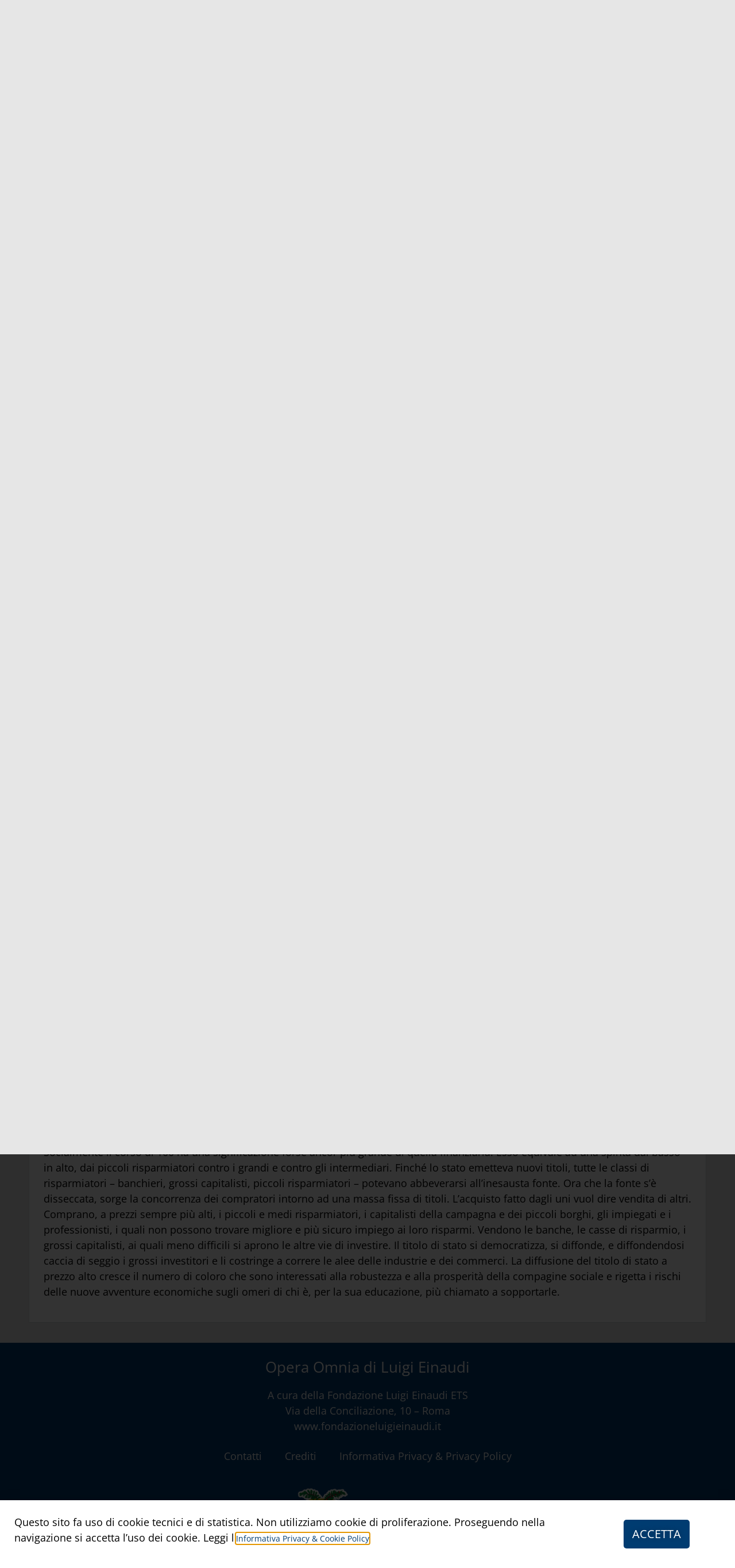

--- FILE ---
content_type: text/html; charset=UTF-8
request_url: https://www.luigieinaudi.it/doc/il-consolidamento-alla-pari-le-cause-e-gli-effetti-sociali/
body_size: 17315
content:
<!doctype html>
<html lang="it-IT">
<head>
<meta charset="UTF-8">
<meta name="viewport" content="width=device-width, initial-scale=1">
<link rel="profile" href="https://gmpg.org/xfn/11">
<meta name='robots' content='index, follow, max-image-preview:large, max-snippet:-1, max-video-preview:-1' />
<style>img:is([sizes="auto" i], [sizes^="auto," i]) { contain-intrinsic-size: 3000px 1500px }</style>
<!-- This site is optimized with the Yoast SEO plugin v25.8 - https://yoast.com/wordpress/plugins/seo/ -->
<title>Il consolidato alla pari. Le cause e gli effetti sociali - Luigi Einaudi</title>
<link rel="canonical" href="https://www.luigieinaudi.it/doc/il-consolidamento-alla-pari-le-cause-e-gli-effetti-sociali/" />
<meta property="og:locale" content="it_IT" />
<meta property="og:type" content="article" />
<meta property="og:title" content="Il consolidato alla pari. Le cause e gli effetti sociali - Luigi Einaudi" />
<meta property="og:description" content="Il consolidato alla pari. Le cause e gli effetti sociali «Corriere della Sera», 17 maggio 1924 Cronache economiche e politiche di un trentennio (1893-1925), vol.VII, Einaudi, Torino, 1963, pp. 716-718 &nbsp; &nbsp; &nbsp; Nelle borse italiane, ieri, il consolidato italiano ha toccato il corso di 100. L&#8217;avvenimento merita di essere notato come una pietra miliare [&hellip;]" />
<meta property="og:url" content="https://www.luigieinaudi.it/doc/il-consolidamento-alla-pari-le-cause-e-gli-effetti-sociali/" />
<meta property="og:site_name" content="Luigi Einaudi" />
<meta property="article:modified_time" content="2021-11-30T13:23:02+00:00" />
<meta name="twitter:card" content="summary_large_image" />
<script type="application/ld+json" class="yoast-schema-graph">{"@context":"https://schema.org","@graph":[{"@type":"WebPage","@id":"https://www.luigieinaudi.it/doc/il-consolidamento-alla-pari-le-cause-e-gli-effetti-sociali/","url":"https://www.luigieinaudi.it/doc/il-consolidamento-alla-pari-le-cause-e-gli-effetti-sociali/","name":"Il consolidato alla pari. Le cause e gli effetti sociali - Luigi Einaudi","isPartOf":{"@id":"https://www.luigieinaudi.it/#website"},"datePublished":"2013-03-25T15:14:19+00:00","dateModified":"2021-11-30T13:23:02+00:00","breadcrumb":{"@id":"https://www.luigieinaudi.it/doc/il-consolidamento-alla-pari-le-cause-e-gli-effetti-sociali/#breadcrumb"},"inLanguage":"it-IT","potentialAction":[{"@type":"ReadAction","target":["https://www.luigieinaudi.it/doc/il-consolidamento-alla-pari-le-cause-e-gli-effetti-sociali/"]}]},{"@type":"BreadcrumbList","@id":"https://www.luigieinaudi.it/doc/il-consolidamento-alla-pari-le-cause-e-gli-effetti-sociali/#breadcrumb","itemListElement":[{"@type":"ListItem","position":1,"name":"Home","item":"https://www.luigieinaudi.it/"},{"@type":"ListItem","position":2,"name":"Paragrafi/Articoli","item":"https://www.luigieinaudi.it/doc/"},{"@type":"ListItem","position":3,"name":"Il consolidato alla pari. Le cause e gli effetti sociali"}]},{"@type":"WebSite","@id":"https://www.luigieinaudi.it/#website","url":"https://www.luigieinaudi.it/","name":"Luigi Einaudi","description":"Opera Omnia di Luigi Einaudi","publisher":{"@id":"https://www.luigieinaudi.it/#organization"},"potentialAction":[{"@type":"SearchAction","target":{"@type":"EntryPoint","urlTemplate":"https://www.luigieinaudi.it/?s={search_term_string}"},"query-input":{"@type":"PropertyValueSpecification","valueRequired":true,"valueName":"search_term_string"}}],"inLanguage":"it-IT"},{"@type":"Organization","@id":"https://www.luigieinaudi.it/#organization","name":"Fondazione Luigi Einaudi","url":"https://www.luigieinaudi.it/","logo":{"@type":"ImageObject","inLanguage":"it-IT","@id":"https://www.luigieinaudi.it/#/schema/logo/image/","url":"https://www.luigieinaudi.it/wp-content/uploads/2021/11/favico_256x256.png","contentUrl":"https://www.luigieinaudi.it/wp-content/uploads/2021/11/favico_256x256.png","width":256,"height":256,"caption":"Fondazione Luigi Einaudi"},"image":{"@id":"https://www.luigieinaudi.it/#/schema/logo/image/"}}]}</script>
<!-- / Yoast SEO plugin. -->
<link rel='dns-prefetch' href='//www.googletagmanager.com' />
<link rel="alternate" type="application/rss+xml" title="Luigi Einaudi &raquo; Feed" href="https://www.luigieinaudi.it/feed/" />
<link rel="alternate" type="application/rss+xml" title="Luigi Einaudi &raquo; Feed dei commenti" href="https://www.luigieinaudi.it/comments/feed/" />
<script>
window._wpemojiSettings = {"baseUrl":"https:\/\/s.w.org\/images\/core\/emoji\/16.0.1\/72x72\/","ext":".png","svgUrl":"https:\/\/s.w.org\/images\/core\/emoji\/16.0.1\/svg\/","svgExt":".svg","source":{"concatemoji":"https:\/\/www.luigieinaudi.it\/wp-includes\/js\/wp-emoji-release.min.js?ver=6.8.2"}};
/*! This file is auto-generated */
!function(s,n){var o,i,e;function c(e){try{var t={supportTests:e,timestamp:(new Date).valueOf()};sessionStorage.setItem(o,JSON.stringify(t))}catch(e){}}function p(e,t,n){e.clearRect(0,0,e.canvas.width,e.canvas.height),e.fillText(t,0,0);var t=new Uint32Array(e.getImageData(0,0,e.canvas.width,e.canvas.height).data),a=(e.clearRect(0,0,e.canvas.width,e.canvas.height),e.fillText(n,0,0),new Uint32Array(e.getImageData(0,0,e.canvas.width,e.canvas.height).data));return t.every(function(e,t){return e===a[t]})}function u(e,t){e.clearRect(0,0,e.canvas.width,e.canvas.height),e.fillText(t,0,0);for(var n=e.getImageData(16,16,1,1),a=0;a<n.data.length;a++)if(0!==n.data[a])return!1;return!0}function f(e,t,n,a){switch(t){case"flag":return n(e,"\ud83c\udff3\ufe0f\u200d\u26a7\ufe0f","\ud83c\udff3\ufe0f\u200b\u26a7\ufe0f")?!1:!n(e,"\ud83c\udde8\ud83c\uddf6","\ud83c\udde8\u200b\ud83c\uddf6")&&!n(e,"\ud83c\udff4\udb40\udc67\udb40\udc62\udb40\udc65\udb40\udc6e\udb40\udc67\udb40\udc7f","\ud83c\udff4\u200b\udb40\udc67\u200b\udb40\udc62\u200b\udb40\udc65\u200b\udb40\udc6e\u200b\udb40\udc67\u200b\udb40\udc7f");case"emoji":return!a(e,"\ud83e\udedf")}return!1}function g(e,t,n,a){var r="undefined"!=typeof WorkerGlobalScope&&self instanceof WorkerGlobalScope?new OffscreenCanvas(300,150):s.createElement("canvas"),o=r.getContext("2d",{willReadFrequently:!0}),i=(o.textBaseline="top",o.font="600 32px Arial",{});return e.forEach(function(e){i[e]=t(o,e,n,a)}),i}function t(e){var t=s.createElement("script");t.src=e,t.defer=!0,s.head.appendChild(t)}"undefined"!=typeof Promise&&(o="wpEmojiSettingsSupports",i=["flag","emoji"],n.supports={everything:!0,everythingExceptFlag:!0},e=new Promise(function(e){s.addEventListener("DOMContentLoaded",e,{once:!0})}),new Promise(function(t){var n=function(){try{var e=JSON.parse(sessionStorage.getItem(o));if("object"==typeof e&&"number"==typeof e.timestamp&&(new Date).valueOf()<e.timestamp+604800&&"object"==typeof e.supportTests)return e.supportTests}catch(e){}return null}();if(!n){if("undefined"!=typeof Worker&&"undefined"!=typeof OffscreenCanvas&&"undefined"!=typeof URL&&URL.createObjectURL&&"undefined"!=typeof Blob)try{var e="postMessage("+g.toString()+"("+[JSON.stringify(i),f.toString(),p.toString(),u.toString()].join(",")+"));",a=new Blob([e],{type:"text/javascript"}),r=new Worker(URL.createObjectURL(a),{name:"wpTestEmojiSupports"});return void(r.onmessage=function(e){c(n=e.data),r.terminate(),t(n)})}catch(e){}c(n=g(i,f,p,u))}t(n)}).then(function(e){for(var t in e)n.supports[t]=e[t],n.supports.everything=n.supports.everything&&n.supports[t],"flag"!==t&&(n.supports.everythingExceptFlag=n.supports.everythingExceptFlag&&n.supports[t]);n.supports.everythingExceptFlag=n.supports.everythingExceptFlag&&!n.supports.flag,n.DOMReady=!1,n.readyCallback=function(){n.DOMReady=!0}}).then(function(){return e}).then(function(){var e;n.supports.everything||(n.readyCallback(),(e=n.source||{}).concatemoji?t(e.concatemoji):e.wpemoji&&e.twemoji&&(t(e.twemoji),t(e.wpemoji)))}))}((window,document),window._wpemojiSettings);
</script>
<style id='wp-emoji-styles-inline-css'>
img.wp-smiley, img.emoji {
display: inline !important;
border: none !important;
box-shadow: none !important;
height: 1em !important;
width: 1em !important;
margin: 0 0.07em !important;
vertical-align: -0.1em !important;
background: none !important;
padding: 0 !important;
}
</style>
<!-- <link rel='stylesheet' id='wp-block-library-css' href='https://www.luigieinaudi.it/wp-includes/css/dist/block-library/style.min.css?ver=6.8.2' media='all' /> -->
<link rel="stylesheet" type="text/css" href="//www.luigieinaudi.it/wp-content/cache/wpfc-minified/k0f9fpcd/f94.css" media="all"/>
<style id='google-login-login-button-style-inline-css'>
.wp_google_login{clear:both;margin:40px auto 0}.wp_google_login.hidden{display:none}.wp_google_login__divider{position:relative;text-align:center}.wp_google_login__divider:before{background-color:#e1e2e2;content:"";height:1px;left:0;position:absolute;top:8px;width:100%}.wp_google_login__divider span{background-color:#fff;color:#e1e2e2;font-size:14px;padding-left:8px;padding-right:8px;position:relative;text-transform:uppercase;z-index:2}.wp_google_login__button-container{margin-top:10px}.wp_google_login__button{background-color:#fff;border:solid #ccced0;border-radius:4px;border-width:1px 1px 2px;box-sizing:border-box;color:#3d4145;cursor:pointer;display:block;font-size:14px;font-weight:500;line-height:25px;margin:0;outline:0;overflow:hidden;padding:10px 15px;text-align:center;text-decoration:none;text-overflow:ellipsis;width:100%}.wp_google_login__button:hover{color:#3d4145}.wp_google_login__google-icon{background:url(/wp-content/plugins/login-with-google/assets/build/blocks/login-button/../images/google_light.e4cbcb9b.png) no-repeat 50%;background-size:contain;display:inline-block;height:25px;margin-right:10px;vertical-align:middle;width:25px}
</style>
<!-- <link rel='stylesheet' id='mediaelement-css' href='https://www.luigieinaudi.it/wp-includes/js/mediaelement/mediaelementplayer-legacy.min.css?ver=4.2.17' media='all' /> -->
<!-- <link rel='stylesheet' id='wp-mediaelement-css' href='https://www.luigieinaudi.it/wp-includes/js/mediaelement/wp-mediaelement.min.css?ver=6.8.2' media='all' /> -->
<!-- <link rel='stylesheet' id='view_editor_gutenberg_frontend_assets-css' href='https://www.luigieinaudi.it/wp-content/plugins/toolset-blocks/public/css/views-frontend.css?ver=3.6.20' media='all' /> -->
<link rel="stylesheet" type="text/css" href="//www.luigieinaudi.it/wp-content/cache/wpfc-minified/7ij61to1/f7x.css" media="all"/>
<style id='view_editor_gutenberg_frontend_assets-inline-css'>
.wpv-sort-list-dropdown.wpv-sort-list-dropdown-style-default > span.wpv-sort-list,.wpv-sort-list-dropdown.wpv-sort-list-dropdown-style-default .wpv-sort-list-item {border-color: #cdcdcd;}.wpv-sort-list-dropdown.wpv-sort-list-dropdown-style-default .wpv-sort-list-item a {color: #444;background-color: #fff;}.wpv-sort-list-dropdown.wpv-sort-list-dropdown-style-default a:hover,.wpv-sort-list-dropdown.wpv-sort-list-dropdown-style-default a:focus {color: #000;background-color: #eee;}.wpv-sort-list-dropdown.wpv-sort-list-dropdown-style-default .wpv-sort-list-item.wpv-sort-list-current a {color: #000;background-color: #eee;}
.wpv-sort-list-dropdown.wpv-sort-list-dropdown-style-default > span.wpv-sort-list,.wpv-sort-list-dropdown.wpv-sort-list-dropdown-style-default .wpv-sort-list-item {border-color: #cdcdcd;}.wpv-sort-list-dropdown.wpv-sort-list-dropdown-style-default .wpv-sort-list-item a {color: #444;background-color: #fff;}.wpv-sort-list-dropdown.wpv-sort-list-dropdown-style-default a:hover,.wpv-sort-list-dropdown.wpv-sort-list-dropdown-style-default a:focus {color: #000;background-color: #eee;}.wpv-sort-list-dropdown.wpv-sort-list-dropdown-style-default .wpv-sort-list-item.wpv-sort-list-current a {color: #000;background-color: #eee;}.wpv-sort-list-dropdown.wpv-sort-list-dropdown-style-grey > span.wpv-sort-list,.wpv-sort-list-dropdown.wpv-sort-list-dropdown-style-grey .wpv-sort-list-item {border-color: #cdcdcd;}.wpv-sort-list-dropdown.wpv-sort-list-dropdown-style-grey .wpv-sort-list-item a {color: #444;background-color: #eeeeee;}.wpv-sort-list-dropdown.wpv-sort-list-dropdown-style-grey a:hover,.wpv-sort-list-dropdown.wpv-sort-list-dropdown-style-grey a:focus {color: #000;background-color: #e5e5e5;}.wpv-sort-list-dropdown.wpv-sort-list-dropdown-style-grey .wpv-sort-list-item.wpv-sort-list-current a {color: #000;background-color: #e5e5e5;}
.wpv-sort-list-dropdown.wpv-sort-list-dropdown-style-default > span.wpv-sort-list,.wpv-sort-list-dropdown.wpv-sort-list-dropdown-style-default .wpv-sort-list-item {border-color: #cdcdcd;}.wpv-sort-list-dropdown.wpv-sort-list-dropdown-style-default .wpv-sort-list-item a {color: #444;background-color: #fff;}.wpv-sort-list-dropdown.wpv-sort-list-dropdown-style-default a:hover,.wpv-sort-list-dropdown.wpv-sort-list-dropdown-style-default a:focus {color: #000;background-color: #eee;}.wpv-sort-list-dropdown.wpv-sort-list-dropdown-style-default .wpv-sort-list-item.wpv-sort-list-current a {color: #000;background-color: #eee;}.wpv-sort-list-dropdown.wpv-sort-list-dropdown-style-grey > span.wpv-sort-list,.wpv-sort-list-dropdown.wpv-sort-list-dropdown-style-grey .wpv-sort-list-item {border-color: #cdcdcd;}.wpv-sort-list-dropdown.wpv-sort-list-dropdown-style-grey .wpv-sort-list-item a {color: #444;background-color: #eeeeee;}.wpv-sort-list-dropdown.wpv-sort-list-dropdown-style-grey a:hover,.wpv-sort-list-dropdown.wpv-sort-list-dropdown-style-grey a:focus {color: #000;background-color: #e5e5e5;}.wpv-sort-list-dropdown.wpv-sort-list-dropdown-style-grey .wpv-sort-list-item.wpv-sort-list-current a {color: #000;background-color: #e5e5e5;}.wpv-sort-list-dropdown.wpv-sort-list-dropdown-style-blue > span.wpv-sort-list,.wpv-sort-list-dropdown.wpv-sort-list-dropdown-style-blue .wpv-sort-list-item {border-color: #0099cc;}.wpv-sort-list-dropdown.wpv-sort-list-dropdown-style-blue .wpv-sort-list-item a {color: #444;background-color: #cbddeb;}.wpv-sort-list-dropdown.wpv-sort-list-dropdown-style-blue a:hover,.wpv-sort-list-dropdown.wpv-sort-list-dropdown-style-blue a:focus {color: #000;background-color: #95bedd;}.wpv-sort-list-dropdown.wpv-sort-list-dropdown-style-blue .wpv-sort-list-item.wpv-sort-list-current a {color: #000;background-color: #95bedd;}
</style>
<style id='global-styles-inline-css'>
:root{--wp--preset--aspect-ratio--square: 1;--wp--preset--aspect-ratio--4-3: 4/3;--wp--preset--aspect-ratio--3-4: 3/4;--wp--preset--aspect-ratio--3-2: 3/2;--wp--preset--aspect-ratio--2-3: 2/3;--wp--preset--aspect-ratio--16-9: 16/9;--wp--preset--aspect-ratio--9-16: 9/16;--wp--preset--color--black: #000000;--wp--preset--color--cyan-bluish-gray: #abb8c3;--wp--preset--color--white: #ffffff;--wp--preset--color--pale-pink: #f78da7;--wp--preset--color--vivid-red: #cf2e2e;--wp--preset--color--luminous-vivid-orange: #ff6900;--wp--preset--color--luminous-vivid-amber: #fcb900;--wp--preset--color--light-green-cyan: #7bdcb5;--wp--preset--color--vivid-green-cyan: #00d084;--wp--preset--color--pale-cyan-blue: #8ed1fc;--wp--preset--color--vivid-cyan-blue: #0693e3;--wp--preset--color--vivid-purple: #9b51e0;--wp--preset--gradient--vivid-cyan-blue-to-vivid-purple: linear-gradient(135deg,rgba(6,147,227,1) 0%,rgb(155,81,224) 100%);--wp--preset--gradient--light-green-cyan-to-vivid-green-cyan: linear-gradient(135deg,rgb(122,220,180) 0%,rgb(0,208,130) 100%);--wp--preset--gradient--luminous-vivid-amber-to-luminous-vivid-orange: linear-gradient(135deg,rgba(252,185,0,1) 0%,rgba(255,105,0,1) 100%);--wp--preset--gradient--luminous-vivid-orange-to-vivid-red: linear-gradient(135deg,rgba(255,105,0,1) 0%,rgb(207,46,46) 100%);--wp--preset--gradient--very-light-gray-to-cyan-bluish-gray: linear-gradient(135deg,rgb(238,238,238) 0%,rgb(169,184,195) 100%);--wp--preset--gradient--cool-to-warm-spectrum: linear-gradient(135deg,rgb(74,234,220) 0%,rgb(151,120,209) 20%,rgb(207,42,186) 40%,rgb(238,44,130) 60%,rgb(251,105,98) 80%,rgb(254,248,76) 100%);--wp--preset--gradient--blush-light-purple: linear-gradient(135deg,rgb(255,206,236) 0%,rgb(152,150,240) 100%);--wp--preset--gradient--blush-bordeaux: linear-gradient(135deg,rgb(254,205,165) 0%,rgb(254,45,45) 50%,rgb(107,0,62) 100%);--wp--preset--gradient--luminous-dusk: linear-gradient(135deg,rgb(255,203,112) 0%,rgb(199,81,192) 50%,rgb(65,88,208) 100%);--wp--preset--gradient--pale-ocean: linear-gradient(135deg,rgb(255,245,203) 0%,rgb(182,227,212) 50%,rgb(51,167,181) 100%);--wp--preset--gradient--electric-grass: linear-gradient(135deg,rgb(202,248,128) 0%,rgb(113,206,126) 100%);--wp--preset--gradient--midnight: linear-gradient(135deg,rgb(2,3,129) 0%,rgb(40,116,252) 100%);--wp--preset--font-size--small: 13px;--wp--preset--font-size--medium: 20px;--wp--preset--font-size--large: 36px;--wp--preset--font-size--x-large: 42px;--wp--preset--spacing--20: 0.44rem;--wp--preset--spacing--30: 0.67rem;--wp--preset--spacing--40: 1rem;--wp--preset--spacing--50: 1.5rem;--wp--preset--spacing--60: 2.25rem;--wp--preset--spacing--70: 3.38rem;--wp--preset--spacing--80: 5.06rem;--wp--preset--shadow--natural: 6px 6px 9px rgba(0, 0, 0, 0.2);--wp--preset--shadow--deep: 12px 12px 50px rgba(0, 0, 0, 0.4);--wp--preset--shadow--sharp: 6px 6px 0px rgba(0, 0, 0, 0.2);--wp--preset--shadow--outlined: 6px 6px 0px -3px rgba(255, 255, 255, 1), 6px 6px rgba(0, 0, 0, 1);--wp--preset--shadow--crisp: 6px 6px 0px rgba(0, 0, 0, 1);}:root { --wp--style--global--content-size: 800px;--wp--style--global--wide-size: 1200px; }:where(body) { margin: 0; }.wp-site-blocks > .alignleft { float: left; margin-right: 2em; }.wp-site-blocks > .alignright { float: right; margin-left: 2em; }.wp-site-blocks > .aligncenter { justify-content: center; margin-left: auto; margin-right: auto; }:where(.wp-site-blocks) > * { margin-block-start: 24px; margin-block-end: 0; }:where(.wp-site-blocks) > :first-child { margin-block-start: 0; }:where(.wp-site-blocks) > :last-child { margin-block-end: 0; }:root { --wp--style--block-gap: 24px; }:root :where(.is-layout-flow) > :first-child{margin-block-start: 0;}:root :where(.is-layout-flow) > :last-child{margin-block-end: 0;}:root :where(.is-layout-flow) > *{margin-block-start: 24px;margin-block-end: 0;}:root :where(.is-layout-constrained) > :first-child{margin-block-start: 0;}:root :where(.is-layout-constrained) > :last-child{margin-block-end: 0;}:root :where(.is-layout-constrained) > *{margin-block-start: 24px;margin-block-end: 0;}:root :where(.is-layout-flex){gap: 24px;}:root :where(.is-layout-grid){gap: 24px;}.is-layout-flow > .alignleft{float: left;margin-inline-start: 0;margin-inline-end: 2em;}.is-layout-flow > .alignright{float: right;margin-inline-start: 2em;margin-inline-end: 0;}.is-layout-flow > .aligncenter{margin-left: auto !important;margin-right: auto !important;}.is-layout-constrained > .alignleft{float: left;margin-inline-start: 0;margin-inline-end: 2em;}.is-layout-constrained > .alignright{float: right;margin-inline-start: 2em;margin-inline-end: 0;}.is-layout-constrained > .aligncenter{margin-left: auto !important;margin-right: auto !important;}.is-layout-constrained > :where(:not(.alignleft):not(.alignright):not(.alignfull)){max-width: var(--wp--style--global--content-size);margin-left: auto !important;margin-right: auto !important;}.is-layout-constrained > .alignwide{max-width: var(--wp--style--global--wide-size);}body .is-layout-flex{display: flex;}.is-layout-flex{flex-wrap: wrap;align-items: center;}.is-layout-flex > :is(*, div){margin: 0;}body .is-layout-grid{display: grid;}.is-layout-grid > :is(*, div){margin: 0;}body{padding-top: 0px;padding-right: 0px;padding-bottom: 0px;padding-left: 0px;}a:where(:not(.wp-element-button)){text-decoration: underline;}:root :where(.wp-element-button, .wp-block-button__link){background-color: #32373c;border-width: 0;color: #fff;font-family: inherit;font-size: inherit;line-height: inherit;padding: calc(0.667em + 2px) calc(1.333em + 2px);text-decoration: none;}.has-black-color{color: var(--wp--preset--color--black) !important;}.has-cyan-bluish-gray-color{color: var(--wp--preset--color--cyan-bluish-gray) !important;}.has-white-color{color: var(--wp--preset--color--white) !important;}.has-pale-pink-color{color: var(--wp--preset--color--pale-pink) !important;}.has-vivid-red-color{color: var(--wp--preset--color--vivid-red) !important;}.has-luminous-vivid-orange-color{color: var(--wp--preset--color--luminous-vivid-orange) !important;}.has-luminous-vivid-amber-color{color: var(--wp--preset--color--luminous-vivid-amber) !important;}.has-light-green-cyan-color{color: var(--wp--preset--color--light-green-cyan) !important;}.has-vivid-green-cyan-color{color: var(--wp--preset--color--vivid-green-cyan) !important;}.has-pale-cyan-blue-color{color: var(--wp--preset--color--pale-cyan-blue) !important;}.has-vivid-cyan-blue-color{color: var(--wp--preset--color--vivid-cyan-blue) !important;}.has-vivid-purple-color{color: var(--wp--preset--color--vivid-purple) !important;}.has-black-background-color{background-color: var(--wp--preset--color--black) !important;}.has-cyan-bluish-gray-background-color{background-color: var(--wp--preset--color--cyan-bluish-gray) !important;}.has-white-background-color{background-color: var(--wp--preset--color--white) !important;}.has-pale-pink-background-color{background-color: var(--wp--preset--color--pale-pink) !important;}.has-vivid-red-background-color{background-color: var(--wp--preset--color--vivid-red) !important;}.has-luminous-vivid-orange-background-color{background-color: var(--wp--preset--color--luminous-vivid-orange) !important;}.has-luminous-vivid-amber-background-color{background-color: var(--wp--preset--color--luminous-vivid-amber) !important;}.has-light-green-cyan-background-color{background-color: var(--wp--preset--color--light-green-cyan) !important;}.has-vivid-green-cyan-background-color{background-color: var(--wp--preset--color--vivid-green-cyan) !important;}.has-pale-cyan-blue-background-color{background-color: var(--wp--preset--color--pale-cyan-blue) !important;}.has-vivid-cyan-blue-background-color{background-color: var(--wp--preset--color--vivid-cyan-blue) !important;}.has-vivid-purple-background-color{background-color: var(--wp--preset--color--vivid-purple) !important;}.has-black-border-color{border-color: var(--wp--preset--color--black) !important;}.has-cyan-bluish-gray-border-color{border-color: var(--wp--preset--color--cyan-bluish-gray) !important;}.has-white-border-color{border-color: var(--wp--preset--color--white) !important;}.has-pale-pink-border-color{border-color: var(--wp--preset--color--pale-pink) !important;}.has-vivid-red-border-color{border-color: var(--wp--preset--color--vivid-red) !important;}.has-luminous-vivid-orange-border-color{border-color: var(--wp--preset--color--luminous-vivid-orange) !important;}.has-luminous-vivid-amber-border-color{border-color: var(--wp--preset--color--luminous-vivid-amber) !important;}.has-light-green-cyan-border-color{border-color: var(--wp--preset--color--light-green-cyan) !important;}.has-vivid-green-cyan-border-color{border-color: var(--wp--preset--color--vivid-green-cyan) !important;}.has-pale-cyan-blue-border-color{border-color: var(--wp--preset--color--pale-cyan-blue) !important;}.has-vivid-cyan-blue-border-color{border-color: var(--wp--preset--color--vivid-cyan-blue) !important;}.has-vivid-purple-border-color{border-color: var(--wp--preset--color--vivid-purple) !important;}.has-vivid-cyan-blue-to-vivid-purple-gradient-background{background: var(--wp--preset--gradient--vivid-cyan-blue-to-vivid-purple) !important;}.has-light-green-cyan-to-vivid-green-cyan-gradient-background{background: var(--wp--preset--gradient--light-green-cyan-to-vivid-green-cyan) !important;}.has-luminous-vivid-amber-to-luminous-vivid-orange-gradient-background{background: var(--wp--preset--gradient--luminous-vivid-amber-to-luminous-vivid-orange) !important;}.has-luminous-vivid-orange-to-vivid-red-gradient-background{background: var(--wp--preset--gradient--luminous-vivid-orange-to-vivid-red) !important;}.has-very-light-gray-to-cyan-bluish-gray-gradient-background{background: var(--wp--preset--gradient--very-light-gray-to-cyan-bluish-gray) !important;}.has-cool-to-warm-spectrum-gradient-background{background: var(--wp--preset--gradient--cool-to-warm-spectrum) !important;}.has-blush-light-purple-gradient-background{background: var(--wp--preset--gradient--blush-light-purple) !important;}.has-blush-bordeaux-gradient-background{background: var(--wp--preset--gradient--blush-bordeaux) !important;}.has-luminous-dusk-gradient-background{background: var(--wp--preset--gradient--luminous-dusk) !important;}.has-pale-ocean-gradient-background{background: var(--wp--preset--gradient--pale-ocean) !important;}.has-electric-grass-gradient-background{background: var(--wp--preset--gradient--electric-grass) !important;}.has-midnight-gradient-background{background: var(--wp--preset--gradient--midnight) !important;}.has-small-font-size{font-size: var(--wp--preset--font-size--small) !important;}.has-medium-font-size{font-size: var(--wp--preset--font-size--medium) !important;}.has-large-font-size{font-size: var(--wp--preset--font-size--large) !important;}.has-x-large-font-size{font-size: var(--wp--preset--font-size--x-large) !important;}
:root :where(.wp-block-pullquote){font-size: 1.5em;line-height: 1.6;}
</style>
<!-- <link rel='stylesheet' id='search-filter-plugin-styles-css' href='https://www.luigieinaudi.it/wp-content/plugins/search-filter-pro/public/assets/css/search-filter.min.css?ver=2.5.4' media='all' /> -->
<!-- <link rel='stylesheet' id='hello-elementor-css' href='https://www.luigieinaudi.it/wp-content/themes/hello-elementor/assets/css/reset.css?ver=3.4.4' media='all' /> -->
<!-- <link rel='stylesheet' id='hello-elementor-theme-style-css' href='https://www.luigieinaudi.it/wp-content/themes/hello-elementor/assets/css/theme.css?ver=3.4.4' media='all' /> -->
<!-- <link rel='stylesheet' id='hello-elementor-header-footer-css' href='https://www.luigieinaudi.it/wp-content/themes/hello-elementor/assets/css/header-footer.css?ver=3.4.4' media='all' /> -->
<!-- <link rel='stylesheet' id='elementor-frontend-css' href='https://www.luigieinaudi.it/wp-content/plugins/elementor/assets/css/frontend.min.css?ver=3.31.3' media='all' /> -->
<link rel="stylesheet" type="text/css" href="//www.luigieinaudi.it/wp-content/cache/wpfc-minified/8uy2bbdg/f7x.css" media="all"/>
<link rel='stylesheet' id='elementor-post-7503-css' href='https://www.luigieinaudi.it/wp-content/uploads/elementor/css/post-7503.css?ver=1757002778' media='all' />
<!-- <link rel='stylesheet' id='widget-image-css' href='https://www.luigieinaudi.it/wp-content/plugins/elementor/assets/css/widget-image.min.css?ver=3.31.3' media='all' /> -->
<!-- <link rel='stylesheet' id='widget-nav-menu-css' href='https://www.luigieinaudi.it/wp-content/plugins/elementor-pro/assets/css/widget-nav-menu.min.css?ver=3.31.2' media='all' /> -->
<!-- <link rel='stylesheet' id='widget-heading-css' href='https://www.luigieinaudi.it/wp-content/plugins/elementor/assets/css/widget-heading.min.css?ver=3.31.3' media='all' /> -->
<!-- <link rel='stylesheet' id='e-popup-css' href='https://www.luigieinaudi.it/wp-content/plugins/elementor-pro/assets/css/conditionals/popup.min.css?ver=3.31.2' media='all' /> -->
<!-- <link rel='stylesheet' id='elementor-icons-css' href='https://www.luigieinaudi.it/wp-content/plugins/elementor/assets/lib/eicons/css/elementor-icons.min.css?ver=5.43.0' media='all' /> -->
<link rel="stylesheet" type="text/css" href="//www.luigieinaudi.it/wp-content/cache/wpfc-minified/lafpna0j/f94.css" media="all"/>
<link rel='stylesheet' id='elementor-post-6598-css' href='https://www.luigieinaudi.it/wp-content/uploads/elementor/css/post-6598.css?ver=1757002778' media='all' />
<link rel='stylesheet' id='elementor-post-6614-css' href='https://www.luigieinaudi.it/wp-content/uploads/elementor/css/post-6614.css?ver=1757002778' media='all' />
<link rel='stylesheet' id='elementor-post-7547-css' href='https://www.luigieinaudi.it/wp-content/uploads/elementor/css/post-7547.css?ver=1757002778' media='all' />
<link rel='stylesheet' id='elementor-post-7602-css' href='https://www.luigieinaudi.it/wp-content/uploads/elementor/css/post-7602.css?ver=1757002778' media='all' />
<!-- <link rel='stylesheet' id='hello-elementor-child-style-css' href='https://www.luigieinaudi.it/wp-content/themes/hello-elementor-child/style.css?ver=1.0.6' media='all' /> -->
<!-- <link rel='stylesheet' id='ecs-styles-css' href='https://www.luigieinaudi.it/wp-content/plugins/ele-custom-skin/assets/css/ecs-style.css?ver=3.1.9' media='all' /> -->
<link rel="stylesheet" type="text/css" href="//www.luigieinaudi.it/wp-content/cache/wpfc-minified/q7e9i4zg/f94.css" media="all"/>
<link rel='stylesheet' id='elementor-post-7331-css' href='https://www.luigieinaudi.it/wp-content/uploads/elementor/css/post-7331.css?ver=1754672584' media='all' />
<!-- <link rel='stylesheet' id='elementor-gf-local-opensans-css' href='https://www.luigieinaudi.it/wp-content/uploads/elementor/google-fonts/css/opensans.css?ver=1754663385' media='all' /> -->
<!-- <link rel='stylesheet' id='elementor-gf-local-poppins-css' href='https://www.luigieinaudi.it/wp-content/uploads/elementor/google-fonts/css/poppins.css?ver=1749649334' media='all' /> -->
<!-- <link rel='stylesheet' id='elementor-icons-shared-0-css' href='https://www.luigieinaudi.it/wp-content/plugins/elementor/assets/lib/font-awesome/css/fontawesome.min.css?ver=5.15.3' media='all' /> -->
<!-- <link rel='stylesheet' id='elementor-icons-fa-solid-css' href='https://www.luigieinaudi.it/wp-content/plugins/elementor/assets/lib/font-awesome/css/solid.min.css?ver=5.15.3' media='all' /> -->
<link rel="stylesheet" type="text/css" href="//www.luigieinaudi.it/wp-content/cache/wpfc-minified/qw4gq8x9/f94.css" media="all"/>
<script src="https://www.luigieinaudi.it/wp-content/plugins/toolset-blocks/vendor/toolset/common-es/public/toolset-common-es-frontend.js?ver=175000" id="toolset-common-es-frontend-js"></script>
<script src="https://www.luigieinaudi.it/wp-includes/js/jquery/jquery.min.js?ver=3.7.1" id="jquery-core-js"></script>
<script src="https://www.luigieinaudi.it/wp-includes/js/jquery/jquery-migrate.min.js?ver=3.4.1" id="jquery-migrate-js"></script>
<script id="search-filter-plugin-build-js-extra">
var SF_LDATA = {"ajax_url":"https:\/\/www.luigieinaudi.it\/wp-admin\/admin-ajax.php","home_url":"https:\/\/www.luigieinaudi.it\/","extensions":[]};
</script>
<script src="https://www.luigieinaudi.it/wp-content/plugins/search-filter-pro/public/assets/js/search-filter-build.min.js?ver=2.5.4" id="search-filter-plugin-build-js"></script>
<script src="https://www.luigieinaudi.it/wp-content/plugins/search-filter-pro/public/assets/js/select2.min.js?ver=2.5.4" id="search-filter-plugin-select2-js"></script>
<!-- Snippet del tag Google (gtag.js) aggiunto da Site Kit -->
<!-- Snippet Google Analytics aggiunto da Site Kit -->
<script src="https://www.googletagmanager.com/gtag/js?id=G-GH8Z8DSM69" id="google_gtagjs-js" async></script>
<script id="google_gtagjs-js-after">
window.dataLayer = window.dataLayer || [];function gtag(){dataLayer.push(arguments);}
gtag("set","linker",{"domains":["www.luigieinaudi.it"]});
gtag("js", new Date());
gtag("set", "developer_id.dZTNiMT", true);
gtag("config", "G-GH8Z8DSM69");
</script>
<script id="ecs_ajax_load-js-extra">
var ecs_ajax_params = {"ajaxurl":"https:\/\/www.luigieinaudi.it\/wp-admin\/admin-ajax.php","posts":"{\"page\":0,\"doc\":\"il-consolidamento-alla-pari-le-cause-e-gli-effetti-sociali\",\"post_type\":\"doc\",\"name\":\"il-consolidamento-alla-pari-le-cause-e-gli-effetti-sociali\",\"error\":\"\",\"m\":\"\",\"p\":0,\"post_parent\":\"\",\"subpost\":\"\",\"subpost_id\":\"\",\"attachment\":\"\",\"attachment_id\":0,\"pagename\":\"il-consolidamento-alla-pari-le-cause-e-gli-effetti-sociali\",\"page_id\":0,\"second\":\"\",\"minute\":\"\",\"hour\":\"\",\"day\":0,\"monthnum\":0,\"year\":0,\"w\":0,\"category_name\":\"\",\"tag\":\"\",\"cat\":\"\",\"tag_id\":\"\",\"author\":\"\",\"author_name\":\"\",\"feed\":\"\",\"tb\":\"\",\"paged\":0,\"meta_key\":\"\",\"meta_value\":\"\",\"preview\":\"\",\"s\":\"\",\"sentence\":\"\",\"title\":\"\",\"fields\":\"all\",\"menu_order\":\"\",\"embed\":\"\",\"category__in\":[],\"category__not_in\":[],\"category__and\":[],\"post__in\":[],\"post__not_in\":[],\"post_name__in\":[],\"tag__in\":[],\"tag__not_in\":[],\"tag__and\":[],\"tag_slug__in\":[],\"tag_slug__and\":[],\"post_parent__in\":[],\"post_parent__not_in\":[],\"author__in\":[],\"author__not_in\":[],\"search_columns\":[],\"ignore_sticky_posts\":false,\"suppress_filters\":false,\"cache_results\":true,\"update_post_term_cache\":true,\"update_menu_item_cache\":false,\"lazy_load_term_meta\":true,\"update_post_meta_cache\":true,\"posts_per_page\":-1,\"nopaging\":true,\"comments_per_page\":\"50\",\"no_found_rows\":false,\"order\":\"DESC\"}"};
</script>
<script src="https://www.luigieinaudi.it/wp-content/plugins/ele-custom-skin/assets/js/ecs_ajax_pagination.js?ver=3.1.9" id="ecs_ajax_load-js"></script>
<script src="https://www.luigieinaudi.it/wp-content/plugins/ele-custom-skin/assets/js/ecs.js?ver=3.1.9" id="ecs-script-js"></script>
<link rel="https://api.w.org/" href="https://www.luigieinaudi.it/wp-json/" /><link rel="EditURI" type="application/rsd+xml" title="RSD" href="https://www.luigieinaudi.it/xmlrpc.php?rsd" />
<meta name="generator" content="WordPress 6.8.2" />
<link rel='shortlink' href='https://www.luigieinaudi.it/?p=1768' />
<link rel="alternate" title="oEmbed (JSON)" type="application/json+oembed" href="https://www.luigieinaudi.it/wp-json/oembed/1.0/embed?url=https%3A%2F%2Fwww.luigieinaudi.it%2Fdoc%2Fil-consolidamento-alla-pari-le-cause-e-gli-effetti-sociali%2F" />
<link rel="alternate" title="oEmbed (XML)" type="text/xml+oembed" href="https://www.luigieinaudi.it/wp-json/oembed/1.0/embed?url=https%3A%2F%2Fwww.luigieinaudi.it%2Fdoc%2Fil-consolidamento-alla-pari-le-cause-e-gli-effetti-sociali%2F&#038;format=xml" />
<meta name="generator" content="Site Kit by Google 1.160.1" /><meta name="generator" content="Elementor 3.31.3; features: additional_custom_breakpoints, e_element_cache; settings: css_print_method-external, google_font-enabled, font_display-auto">
<script> window.addEventListener("load",function(){ var c={script:false,link:false}; function ls(s) { if(!['script','link'].includes(s)||c[s]){return;}c[s]=true; var d=document,f=d.getElementsByTagName(s)[0],j=d.createElement(s); if(s==='script'){j.async=true;j.src='https://www.luigieinaudi.it/wp-content/plugins/toolset-blocks/vendor/toolset/blocks/public/js/frontend.js?v=1.6.16';}else{ j.rel='stylesheet';j.href='https://www.luigieinaudi.it/wp-content/plugins/toolset-blocks/vendor/toolset/blocks/public/css/style.css?v=1.6.16';} f.parentNode.insertBefore(j, f); }; function ex(){ls('script');ls('link')} window.addEventListener("scroll", ex, {once: true}); if (('IntersectionObserver' in window) && ('IntersectionObserverEntry' in window) && ('intersectionRatio' in window.IntersectionObserverEntry.prototype)) { var i = 0, fb = document.querySelectorAll("[class^='tb-']"), o = new IntersectionObserver(es => { es.forEach(e => { o.unobserve(e.target); if (e.intersectionRatio > 0) { ex();o.disconnect();}else{ i++;if(fb.length>i){o.observe(fb[i])}} }) }); if (fb.length) { o.observe(fb[i]) } } }) </script>
<noscript>
<link rel="stylesheet" href="https://www.luigieinaudi.it/wp-content/plugins/toolset-blocks/vendor/toolset/blocks/public/css/style.css">
</noscript>			<style>
.e-con.e-parent:nth-of-type(n+4):not(.e-lazyloaded):not(.e-no-lazyload),
.e-con.e-parent:nth-of-type(n+4):not(.e-lazyloaded):not(.e-no-lazyload) * {
background-image: none !important;
}
@media screen and (max-height: 1024px) {
.e-con.e-parent:nth-of-type(n+3):not(.e-lazyloaded):not(.e-no-lazyload),
.e-con.e-parent:nth-of-type(n+3):not(.e-lazyloaded):not(.e-no-lazyload) * {
background-image: none !important;
}
}
@media screen and (max-height: 640px) {
.e-con.e-parent:nth-of-type(n+2):not(.e-lazyloaded):not(.e-no-lazyload),
.e-con.e-parent:nth-of-type(n+2):not(.e-lazyloaded):not(.e-no-lazyload) * {
background-image: none !important;
}
}
</style>
<meta name="theme-color" content="#FFFFFF">
<link rel="icon" href="https://www.luigieinaudi.it/wp-content/uploads/2021/11/cropped-logo-32x32.png" sizes="32x32" />
<link rel="icon" href="https://www.luigieinaudi.it/wp-content/uploads/2021/11/cropped-logo-192x192.png" sizes="192x192" />
<link rel="apple-touch-icon" href="https://www.luigieinaudi.it/wp-content/uploads/2021/11/cropped-logo-180x180.png" />
<meta name="msapplication-TileImage" content="https://www.luigieinaudi.it/wp-content/uploads/2021/11/cropped-logo-270x270.png" />
</head>
<body class="wp-singular doc-template-default single single-doc postid-1768 wp-custom-logo wp-embed-responsive wp-theme-hello-elementor wp-child-theme-hello-elementor-child hello-elementor-default views-template-template-paragrafiarticoli elementor-default elementor-kit-7503 elementor-page-7547">
<a class="skip-link screen-reader-text" href="#content">Vai al contenuto</a>
<header data-elementor-type="header" data-elementor-id="6598" class="elementor elementor-6598 elementor-location-header" data-elementor-post-type="elementor_library">
<header class="elementor-section elementor-top-section elementor-element elementor-element-2bc726c elementor-section-content-middle elementor-section-height-min-height elementor-section-boxed elementor-section-height-default elementor-section-items-middle" data-id="2bc726c" data-element_type="section" data-settings="{&quot;background_background&quot;:&quot;classic&quot;}">
<div class="elementor-container elementor-column-gap-default">
<div class="elementor-column elementor-col-50 elementor-top-column elementor-element elementor-element-3eda095d" data-id="3eda095d" data-element_type="column">
<div class="elementor-widget-wrap elementor-element-populated">
<div class="elementor-element elementor-element-6d73620 elementor-widget elementor-widget-image" data-id="6d73620" data-element_type="widget" data-widget_type="image.default">
<div class="elementor-widget-container">
<a href="https://www.luigieinaudi.it/">
<img width="267" height="96" src="https://www.luigieinaudi.it/wp-content/uploads/2021/11/logo.png" class="attachment-full size-full wp-image-5448" alt="Opera Omnia Luigi Einaudi" />								</a>
</div>
</div>
</div>
</div>
<div class="elementor-column elementor-col-50 elementor-top-column elementor-element elementor-element-4c3f16d4" data-id="4c3f16d4" data-element_type="column">
<div class="elementor-widget-wrap elementor-element-populated">
<div class="elementor-element elementor-element-d4b80fd elementor-widget elementor-widget-image" data-id="d4b80fd" data-element_type="widget" data-widget_type="image.default">
<div class="elementor-widget-container">
<a href="https://www.luigieinaudi.it/">
<img width="2000" height="1000" src="https://www.luigieinaudi.it/wp-content/uploads/2022/09/logo-fondazione-luigi-einaudi-ets-trasparente-bianco.png" class="attachment-full size-full wp-image-6604" alt="Fondazione Luigi Einaudi ETS" srcset="https://www.luigieinaudi.it/wp-content/uploads/2022/09/logo-fondazione-luigi-einaudi-ets-trasparente-bianco.png 2000w, https://www.luigieinaudi.it/wp-content/uploads/2022/09/logo-fondazione-luigi-einaudi-ets-trasparente-bianco-300x150.png 300w, https://www.luigieinaudi.it/wp-content/uploads/2022/09/logo-fondazione-luigi-einaudi-ets-trasparente-bianco-1024x512.png 1024w, https://www.luigieinaudi.it/wp-content/uploads/2022/09/logo-fondazione-luigi-einaudi-ets-trasparente-bianco-768x384.png 768w, https://www.luigieinaudi.it/wp-content/uploads/2022/09/logo-fondazione-luigi-einaudi-ets-trasparente-bianco-1536x768.png 1536w" sizes="(max-width: 2000px) 100vw, 2000px" />								</a>
</div>
</div>
</div>
</div>
</div>
</header>
<nav class="elementor-section elementor-top-section elementor-element elementor-element-497c6e9 elementor-section-boxed elementor-section-height-default elementor-section-height-default" data-id="497c6e9" data-element_type="section" data-settings="{&quot;background_background&quot;:&quot;classic&quot;,&quot;animation&quot;:&quot;none&quot;}">
<div class="elementor-container elementor-column-gap-no">
<div class="elementor-column elementor-col-100 elementor-top-column elementor-element elementor-element-52392e11" data-id="52392e11" data-element_type="column">
<div class="elementor-widget-wrap elementor-element-populated">
<div class="elementor-element elementor-element-32a353eb elementor-nav-menu__align-center elementor-nav-menu--dropdown-mobile elementor-nav-menu--stretch elementor-nav-menu__text-align-center elementor-nav-menu--toggle elementor-nav-menu--burger elementor-widget elementor-widget-nav-menu" data-id="32a353eb" data-element_type="widget" data-settings="{&quot;full_width&quot;:&quot;stretch&quot;,&quot;layout&quot;:&quot;horizontal&quot;,&quot;submenu_icon&quot;:{&quot;value&quot;:&quot;&lt;i class=\&quot;fas fa-caret-down\&quot;&gt;&lt;\/i&gt;&quot;,&quot;library&quot;:&quot;fa-solid&quot;},&quot;toggle&quot;:&quot;burger&quot;}" data-widget_type="nav-menu.default">
<div class="elementor-widget-container">
<nav aria-label="Menu" class="elementor-nav-menu--main elementor-nav-menu__container elementor-nav-menu--layout-horizontal e--pointer-none">
<ul id="menu-1-32a353eb" class="elementor-nav-menu"><li class="menu-item menu-item-type-post_type menu-item-object-page menu-item-home menu-item-5110"><a href="https://www.luigieinaudi.it/" class="elementor-item">Home</a></li>
<li class="menu-item menu-item-type-post_type menu-item-object-page menu-item-6594"><a href="https://www.luigieinaudi.it/biografia-del-presidente/" class="elementor-item">Biografia del Presidente</a></li>
<li class="menu-item menu-item-type-post_type menu-item-object-page menu-item-7126"><a href="https://www.luigieinaudi.it/hanno-detto-di-lui/" class="elementor-item">Hanno detto di Lui</a></li>
<li class="menu-item menu-item-type-post_type menu-item-object-page menu-item-7127"><a href="https://www.luigieinaudi.it/percorsi-lettura/" class="elementor-item">Percorsi di lettura</a></li>
<li class="menu-item menu-item-type-post_type menu-item-object-page menu-item-7125"><a href="https://www.luigieinaudi.it/biblioteca-digitale/" class="elementor-item">Biblioteca digitale</a></li>
<li class="menu-item menu-item-type-post_type menu-item-object-page menu-item-7239"><a href="https://www.luigieinaudi.it/archivio/" class="elementor-item"><i class="fa fa-fw fa-search" aria-hidden="true"></i> Ricerca</a></li>
</ul>			</nav>
<div class="elementor-menu-toggle" role="button" tabindex="0" aria-label="Menu di commutazione" aria-expanded="false">
<i aria-hidden="true" role="presentation" class="elementor-menu-toggle__icon--open eicon-menu-bar"></i><i aria-hidden="true" role="presentation" class="elementor-menu-toggle__icon--close eicon-close"></i>		</div>
<nav class="elementor-nav-menu--dropdown elementor-nav-menu__container" aria-hidden="true">
<ul id="menu-2-32a353eb" class="elementor-nav-menu"><li class="menu-item menu-item-type-post_type menu-item-object-page menu-item-home menu-item-5110"><a href="https://www.luigieinaudi.it/" class="elementor-item" tabindex="-1">Home</a></li>
<li class="menu-item menu-item-type-post_type menu-item-object-page menu-item-6594"><a href="https://www.luigieinaudi.it/biografia-del-presidente/" class="elementor-item" tabindex="-1">Biografia del Presidente</a></li>
<li class="menu-item menu-item-type-post_type menu-item-object-page menu-item-7126"><a href="https://www.luigieinaudi.it/hanno-detto-di-lui/" class="elementor-item" tabindex="-1">Hanno detto di Lui</a></li>
<li class="menu-item menu-item-type-post_type menu-item-object-page menu-item-7127"><a href="https://www.luigieinaudi.it/percorsi-lettura/" class="elementor-item" tabindex="-1">Percorsi di lettura</a></li>
<li class="menu-item menu-item-type-post_type menu-item-object-page menu-item-7125"><a href="https://www.luigieinaudi.it/biblioteca-digitale/" class="elementor-item" tabindex="-1">Biblioteca digitale</a></li>
<li class="menu-item menu-item-type-post_type menu-item-object-page menu-item-7239"><a href="https://www.luigieinaudi.it/archivio/" class="elementor-item" tabindex="-1"><i class="fa fa-fw fa-search" aria-hidden="true"></i> Ricerca</a></li>
</ul>			</nav>
</div>
</div>
</div>
</div>
</div>
</nav>
<section class="elementor-section elementor-top-section elementor-element elementor-element-582c16a elementor-section-full_width elementor-section-height-default elementor-section-height-default" data-id="582c16a" data-element_type="section" data-settings="{&quot;background_background&quot;:&quot;classic&quot;}">
<div class="elementor-container elementor-column-gap-no">
<div class="elementor-column elementor-col-100 elementor-top-column elementor-element elementor-element-f7e66b1" data-id="f7e66b1" data-element_type="column">
<div class="elementor-widget-wrap elementor-element-populated">
<div class="elementor-element elementor-element-0d707be elementor-widget-mobile__width-inherit elementor-widget__width-inherit elementor-widget elementor-widget-shortcode" data-id="0d707be" data-element_type="widget" data-widget_type="shortcode.default">
<div class="elementor-widget-container">
<div class="elementor-shortcode"></div>
</div>
</div>
</div>
</div>
</div>
</section>
</header>
<div data-elementor-type="single-post" data-elementor-id="7547" class="elementor elementor-7547 elementor-location-single post-1768 doc type-doc status-publish hentry category-paragrafi-articoli" data-elementor-post-type="elementor_library">
<section class="elementor-section elementor-top-section elementor-element elementor-element-c0382b5 elementor-section-boxed elementor-section-height-default elementor-section-height-default" data-id="c0382b5" data-element_type="section" data-settings="{&quot;background_background&quot;:&quot;classic&quot;}">
<div class="elementor-container elementor-column-gap-default">
<div class="elementor-column elementor-col-100 elementor-top-column elementor-element elementor-element-9302ab2" data-id="9302ab2" data-element_type="column" data-settings="{&quot;background_background&quot;:&quot;classic&quot;}">
<div class="elementor-widget-wrap elementor-element-populated">
<div class="elementor-element elementor-element-1ebe41d elementor-widget elementor-widget-theme-post-title elementor-page-title elementor-widget-heading" data-id="1ebe41d" data-element_type="widget" data-widget_type="theme-post-title.default">
<div class="elementor-widget-container">
<h1 class="elementor-heading-title elementor-size-default">Il consolidato alla pari. Le cause e gli effetti sociali</h1>				</div>
</div>
</div>
</div>
</div>
</section>
<section class="elementor-section elementor-top-section elementor-element elementor-element-f823f3d elementor-section-boxed elementor-section-height-default elementor-section-height-default" data-id="f823f3d" data-element_type="section">
<div class="elementor-container elementor-column-gap-default">
<div class="elementor-column elementor-col-100 elementor-top-column elementor-element elementor-element-9e9df4f" data-id="9e9df4f" data-element_type="column">
<div class="elementor-widget-wrap elementor-element-populated">
<div class="elementor-element elementor-element-6c448b5 elementor-widget elementor-widget-theme-post-content" data-id="6c448b5" data-element_type="widget" data-widget_type="theme-post-content.default">
<div class="elementor-widget-container">
<div class="tces-js-style-encoded" style="display:none;">[base64]</div><script class="tces-js-style-to-head">toolsetCommonEs.styleToHead()</script><div class="tces-js-style-encoded" style="display:none;">[base64]</div><script class="tces-js-style-to-head">toolsetCommonEs.styleToHead()</script>
<p>
<span style="font-size:small;">
Paragrafo del Libro:         <a href="https://www.luigieinaudi.it/libro/cronache-economiche-e-politiche-di-un-trentennio-1893-1925-vol-vii-einaudi-torino/">Cronache economiche e politiche di un trentennio (1893-1925), vol. VII</a><br/>
Data di Pubblicazione:        <span class="tb-field" data-toolset-blocks-field="1" data-last-update="1.4">
17/05/1924        </span>
</span>
</p>
<div class="wp-block-toolset-blocks-container tb-container" data-toolset-blocks-container="f6c55a986fb78bc5474ca8d3d9f53af9"></p>
<div class="tb-field" data-toolset-blocks-field="51182b74be8dc292c62a2d6625f8cf44" data-last-update="1.4"><p><b><i>Il consolidato alla pari. Le cause e gli effetti sociali</i></b></p>
<p>«Corriere della Sera», 17 maggio 1924</p>
<p><i>Cronache economiche e politiche di un trentennio (1893-1925),</i> vol.VII, Einaudi, Torino, 1963, pp. 716-718</p>
<p><div id="more-1768"></div></p>
<p> </p>
<p> </p>
<p> </p>
<p>Nelle borse italiane, ieri, il consolidato italiano ha toccato il corso di 100. L’avvenimento merita di essere notato come una pietra miliare nella storia della finanza italiana. È impossibile prevedere se il corso di 100 sarà tenuto fermo, se sarà superato, o se qualche momentanea inflessione si verificherà. Le vicende giornaliere interessano il privato; il fatto della pari toccata è d’interesse nazionale.</p>
<p> </p>
<p> </p>
<p>Dopo la guerra del Risorgimento l’antico 5% aveva durato più fatica a toccare la pari. Il corso medio del 1867 era stato di 53,32 lire. Fu la media annua più bassa dopo l’unificazione. Dieci anni dopo, nel 1877, eravamo ancora a 75,79. Passati altri dieci anni la meta sembrava prossima: il 1887 segna il corso medio di 98,46. Ma nel decennio successivo non muovemmo passo, e ancora nel 1897 eravamo a 97,37. La pari si supera solo nel 1899 con un corso medio di 100,81. Per altri dodici anni ci mantenemmo superiori a 100. L’antico 5%, divenuto netto da imposta 4%, tocca la media annua più alta con 105,26 nel 1905. Il nuovo 3,5% netto, succeduto al 5% lordo, conserva la pari fino al 1911, quando la media annua fu di 103,17.</p>
<p> </p>
<p> </p>
<p>L’era di guerra apertasi col 1912 fa scadere il titolo principe nostro, come del resto la più parte dei titoli europei, dal culmine cui era arrivato. Nel luglio 1914 il 3,5% quota 94,91.</p>
<p> </p>
<p> </p>
<p>È inutile seguire nei particolari l’opera di erosione esercitata dalla guerra sui corsi del nostro massimo titolo. Il nuovo 5% netto, che nel novembre 1918 era quotato 90,43, sotto la pressione delle emissioni a getto continuo e della sfiducia sorta nel pubblico intorno alle condizioni del bilancio italiano, via via precipita in basso fino a toccare, nell’ottobre 1920, la media minima mensile di 69,23. Eravamo più in alto del minimo di 53,32 del 1867; ma lunghi anni, se non proprio i 32 di un tempo, pareva dovessero trascorrere prima di riguadagnare la pari. Invece nel dicembre 1921 eravamo già a 77,32; nel giugno 1922 a 81,37; nel dicembre 1922 a 86,84. La media del 1923 fu di 87,70, quella del gennaio 1924 di 90,19, del febbraio di 94,42, del marzo di 95,58. Ora con passo accelerato abbiamo toccato il 100.</p>
<p> </p>
<p> </p>
<p>La causa immediata sta, come ha detto l’on. De Stefani all’adunanza dei banchieri di Roma, nella cessazione di ogni nuova emissione di stato. Ogni anno si forma in Italia una massa di nuovo risparmio, la quale può essere calcolata in 12 miliardi di lire. Finché lo stato, con le offerte continue di nuovi titoli sul mercato, assorbiva la parte maggiore del risparmio nuovo, il corso dei valori pubblici non poteva salire. Non appena lo stato cessò di assorbire il risparmio nuovo, questo dovette gettarsi sui titoli vecchi e farne aumentare i prezzi. Ancor oggi, e ragionevolmente, il titolo di stato è il principale se non forse l’unico rifugio di una gran parte dei risparmiatori italiani. Chi non ha capitali sufficienti e attitudine a comperare terre o case, chi non conosce a fondo industrie e società, che cosa può fare se non comperare consolidato 5%, rendita, 3,5%, o uno qualunque degli altri valori statali o pubblici? La riconquista rapida della pari è dunque dovuta all’abbondanza del risparmio nuovo e alla mancata offerta di nuovi titoli di stato. Il tesoro offre, è vero, indirettamente obbligazioni venete; ma ritira buoni del tesoro. Se il tesoro ritornasse ad offrire titoli, ossia se il bilancio dello stato ricadesse nel disavanzo, la pari tornerebbe ad essere perduta. Pareggio del bilancio e alti corsi dei titoli di stato sono dunque due facce del medesimo fenomeno.</p>
<p> </p>
<p> </p>
<p>Socialmente il corso di 100 ha una significazione forse ancor più grande di quella finanziaria. Esso equivale ad una spinta dal basso in alto, dai piccoli risparmiatori contro i grandi e contro gli intermediari. Finché lo stato emetteva nuovi titoli, tutte le classi di risparmiatori – banchieri, grossi capitalisti, piccoli risparmiatori – potevano abbeverarsi all’inesausta fonte. Ora che la fonte s’è disseccata, sorge la concorrenza dei compratori intorno ad una massa fissa di titoli. L’acquisto fatto dagli uni vuol dire vendita di altri. Comprano, a prezzi sempre più alti, i piccoli e medi risparmiatori, i capitalisti della campagna e dei piccoli borghi, gli impiegati e i professionisti, i quali non possono trovare migliore e più sicuro impiego ai loro risparmi. Vendono le banche, le casse di risparmio, i grossi capitalisti, ai quali meno difficili si aprono le altre vie di investire. Il titolo di stato si democratizza, si diffonde, e diffondendosi caccia di seggio i grossi investitori e li costringe a correre le alee delle industrie e dei commerci. La diffusione del titolo di stato a prezzo alto cresce il numero di coloro che sono interessati alla robustezza e alla prosperità della compagine sociale e rigetta i rischi delle nuove avventure economiche sugli omeri di chi è, per la sua educazione, più chiamato a sopportarle.</p>
</div>
<p>
</div>
</div>
</div>
</div>
</div>
</div>
</section>
</div>
		<footer data-elementor-type="footer" data-elementor-id="6614" class="elementor elementor-6614 elementor-location-footer" data-elementor-post-type="elementor_library">
<section class="elementor-section elementor-top-section elementor-element elementor-element-5130a38 elementor-section-content-middle elementor-section-boxed elementor-section-height-default elementor-section-height-default" data-id="5130a38" data-element_type="section" data-settings="{&quot;background_background&quot;:&quot;classic&quot;}">
<div class="elementor-container elementor-column-gap-no">
<div class="elementor-column elementor-col-100 elementor-top-column elementor-element elementor-element-13c24d3" data-id="13c24d3" data-element_type="column" data-settings="{&quot;background_background&quot;:&quot;classic&quot;}">
<div class="elementor-widget-wrap elementor-element-populated">
<div class="elementor-element elementor-element-b206d46 elementor-widget elementor-widget-text-editor" data-id="b206d46" data-element_type="widget" data-widget_type="text-editor.default">
<div class="elementor-widget-container">
<h2><span style="color: #ffffff;">Opera Omnia di Luigi Einaudi</span></h2><p>A cura della <span style="color: #ffffff;">Fondazione Luigi Einaudi ETS</span><br /><span style="font-style: inherit; font-weight: inherit; color: var( --e-global-color-f65285d ); font-family: var( --e-global-typography-text-font-family ), Sans-serif; background-color: var( --e-global-color-primary );">Via della Conciliazione, 10 &#8211; Roma<br /><span style="color: #ffffff;"><a style="color: #ffffff;" href="https://www.fondazioneluigieinaudi.it">www.fondazioneluigieinaudi.it</a></span></span></p>								</div>
</div>
<div class="elementor-element elementor-element-87cf087 elementor-nav-menu__align-center elementor-nav-menu--dropdown-none elementor-widget elementor-widget-nav-menu" data-id="87cf087" data-element_type="widget" data-settings="{&quot;layout&quot;:&quot;horizontal&quot;,&quot;submenu_icon&quot;:{&quot;value&quot;:&quot;&lt;i class=\&quot;fas fa-caret-down\&quot;&gt;&lt;\/i&gt;&quot;,&quot;library&quot;:&quot;fa-solid&quot;}}" data-widget_type="nav-menu.default">
<div class="elementor-widget-container">
<nav aria-label="Menu" class="elementor-nav-menu--main elementor-nav-menu__container elementor-nav-menu--layout-horizontal e--pointer-none">
<ul id="menu-1-87cf087" class="elementor-nav-menu"><li class="menu-item menu-item-type-custom menu-item-object-custom menu-item-6691"><a href="https://www.fondazioneluigieinaudi.it/contatti/" class="elementor-item">Contatti</a></li>
<li class="menu-item menu-item-type-post_type menu-item-object-page menu-item-6689"><a href="https://www.luigieinaudi.it/crediti/" class="elementor-item">Crediti</a></li>
<li class="menu-item menu-item-type-custom menu-item-object-custom menu-item-6690"><a href="https://www.fondazioneluigieinaudi.it/informativa-privacy-cookie-policy/" class="elementor-item">Informativa Privacy &#038; Privacy Policy</a></li>
</ul>			</nav>
<nav class="elementor-nav-menu--dropdown elementor-nav-menu__container" aria-hidden="true">
<ul id="menu-2-87cf087" class="elementor-nav-menu"><li class="menu-item menu-item-type-custom menu-item-object-custom menu-item-6691"><a href="https://www.fondazioneluigieinaudi.it/contatti/" class="elementor-item" tabindex="-1">Contatti</a></li>
<li class="menu-item menu-item-type-post_type menu-item-object-page menu-item-6689"><a href="https://www.luigieinaudi.it/crediti/" class="elementor-item" tabindex="-1">Crediti</a></li>
<li class="menu-item menu-item-type-custom menu-item-object-custom menu-item-6690"><a href="https://www.fondazioneluigieinaudi.it/informativa-privacy-cookie-policy/" class="elementor-item" tabindex="-1">Informativa Privacy &#038; Privacy Policy</a></li>
</ul>			</nav>
</div>
</div>
</div>
</div>
</div>
</section>
<section class="elementor-section elementor-top-section elementor-element elementor-element-c05b929 elementor-section-content-middle elementor-section-boxed elementor-section-height-default elementor-section-height-default" data-id="c05b929" data-element_type="section" data-settings="{&quot;background_background&quot;:&quot;classic&quot;}">
<div class="elementor-container elementor-column-gap-no">
<div class="elementor-column elementor-col-100 elementor-top-column elementor-element elementor-element-c13a5a8" data-id="c13a5a8" data-element_type="column" data-settings="{&quot;background_background&quot;:&quot;classic&quot;}">
<div class="elementor-widget-wrap elementor-element-populated">
<div class="elementor-element elementor-element-36ab66e elementor-widget elementor-widget-image" data-id="36ab66e" data-element_type="widget" data-widget_type="image.default">
<div class="elementor-widget-container">
<img width="551" height="281" src="https://www.luigieinaudi.it/wp-content/uploads/2022/09/provincia-cuneo-2.png" class="attachment-full size-full wp-image-6618" alt="Provincia Cuneo" srcset="https://www.luigieinaudi.it/wp-content/uploads/2022/09/provincia-cuneo-2.png 551w, https://www.luigieinaudi.it/wp-content/uploads/2022/09/provincia-cuneo-2-300x153.png 300w" sizes="(max-width: 551px) 100vw, 551px" />															</div>
</div>
</div>
</div>
</div>
</section>
</footer>
<script type="speculationrules">
{"prefetch":[{"source":"document","where":{"and":[{"href_matches":"\/*"},{"not":{"href_matches":["\/wp-*.php","\/wp-admin\/*","\/wp-content\/uploads\/*","\/wp-content\/*","\/wp-content\/plugins\/*","\/wp-content\/themes\/hello-elementor-child\/*","\/wp-content\/themes\/hello-elementor\/*","\/*\\?(.+)"]}},{"not":{"selector_matches":"a[rel~=\"nofollow\"]"}},{"not":{"selector_matches":".no-prefetch, .no-prefetch a"}}]},"eagerness":"conservative"}]}
</script>
<div data-elementor-type="popup" data-elementor-id="7602" class="elementor elementor-7602 elementor-location-popup" data-elementor-settings="{&quot;close_automatically&quot;:5,&quot;prevent_close_on_background_click&quot;:&quot;yes&quot;,&quot;prevent_close_on_esc_key&quot;:&quot;yes&quot;,&quot;prevent_scroll&quot;:&quot;yes&quot;,&quot;avoid_multiple_popups&quot;:&quot;yes&quot;,&quot;a11y_navigation&quot;:&quot;yes&quot;,&quot;triggers&quot;:{&quot;page_load&quot;:&quot;yes&quot;,&quot;page_load_delay&quot;:0},&quot;timing&quot;:[]}" data-elementor-post-type="elementor_library">
<section class="elementor-section elementor-top-section elementor-element elementor-element-388816f elementor-section-full_width elementor-section-height-default elementor-section-height-default" data-id="388816f" data-element_type="section">
<div class="elementor-container elementor-column-gap-default">
<div class="elementor-column elementor-col-66 elementor-top-column elementor-element elementor-element-3bfeb0f" data-id="3bfeb0f" data-element_type="column">
<div class="elementor-widget-wrap elementor-element-populated">
<div class="elementor-element elementor-element-f982262 elementor-widget elementor-widget-text-editor" data-id="f982262" data-element_type="widget" data-widget_type="text-editor.default">
<div class="elementor-widget-container">
<p>Questo sito fa uso di cookie tecnici e di statistica. Non utilizziamo cookie di proliferazione. Proseguendo nella navigazione si accetta l’uso dei cookie. Leggi l&#8217;<span style="font-size: 14px;"><a href="https://www.fondazioneluigieinaudi.it/informativa-privacy-cookie-policy/">Informativa Privacy &amp; Cookie Policy</a></span></p>								</div>
</div>
</div>
</div>
<div class="elementor-column elementor-col-33 elementor-top-column elementor-element elementor-element-a67d803" data-id="a67d803" data-element_type="column">
<div class="elementor-widget-wrap elementor-element-populated">
<div class="elementor-element elementor-element-f440172 elementor-align-center elementor-widget elementor-widget-button" data-id="f440172" data-element_type="widget" data-widget_type="button.default">
<div class="elementor-widget-container">
<div class="elementor-button-wrapper">
<a class="elementor-button elementor-button-link elementor-size-sm" href="#elementor-action%3Aaction%3Dpopup%3Aclose%26settings%3DeyJkb19ub3Rfc2hvd19hZ2FpbiI6InllcyJ9">
<span class="elementor-button-content-wrapper">
<span class="elementor-button-text">ACCETTA</span>
</span>
</a>
</div>
</div>
</div>
</div>
</div>
</div>
</section>
</div>
<script>
const lazyloadRunObserver = () => {
const lazyloadBackgrounds = document.querySelectorAll( `.e-con.e-parent:not(.e-lazyloaded)` );
const lazyloadBackgroundObserver = new IntersectionObserver( ( entries ) => {
entries.forEach( ( entry ) => {
if ( entry.isIntersecting ) {
let lazyloadBackground = entry.target;
if( lazyloadBackground ) {
lazyloadBackground.classList.add( 'e-lazyloaded' );
}
lazyloadBackgroundObserver.unobserve( entry.target );
}
});
}, { rootMargin: '200px 0px 200px 0px' } );
lazyloadBackgrounds.forEach( ( lazyloadBackground ) => {
lazyloadBackgroundObserver.observe( lazyloadBackground );
} );
};
const events = [
'DOMContentLoaded',
'elementor/lazyload/observe',
];
events.forEach( ( event ) => {
document.addEventListener( event, lazyloadRunObserver );
} );
</script>
<script src="https://www.luigieinaudi.it/wp-includes/js/jquery/ui/core.min.js?ver=1.13.3" id="jquery-ui-core-js"></script>
<script src="https://www.luigieinaudi.it/wp-includes/js/jquery/ui/datepicker.min.js?ver=1.13.3" id="jquery-ui-datepicker-js"></script>
<script id="jquery-ui-datepicker-js-after">
jQuery(function(jQuery){jQuery.datepicker.setDefaults({"closeText":"Chiudi","currentText":"Oggi","monthNames":["Gennaio","Febbraio","Marzo","Aprile","Maggio","Giugno","Luglio","Agosto","Settembre","Ottobre","Novembre","Dicembre"],"monthNamesShort":["Gen","Feb","Mar","Apr","Mag","Giu","Lug","Ago","Set","Ott","Nov","Dic"],"nextText":"Prossimo","prevText":"Precedente","dayNames":["domenica","luned\u00ec","marted\u00ec","mercoled\u00ec","gioved\u00ec","venerd\u00ec","sabato"],"dayNamesShort":["Dom","Lun","Mar","Mer","Gio","Ven","Sab"],"dayNamesMin":["D","L","M","M","G","V","S"],"dateFormat":"d MM yy","firstDay":1,"isRTL":false});});
</script>
<script src="https://www.luigieinaudi.it/wp-content/themes/hello-elementor-child/js/jml-scripts.js?ver=1" id="jml_scripts-js"></script>
<script src="https://www.luigieinaudi.it/wp-content/themes/hello-elementor/assets/js/hello-frontend.js?ver=3.4.4" id="hello-theme-frontend-js"></script>
<script src="https://www.luigieinaudi.it/wp-content/plugins/elementor/assets/js/webpack.runtime.min.js?ver=3.31.3" id="elementor-webpack-runtime-js"></script>
<script src="https://www.luigieinaudi.it/wp-content/plugins/elementor/assets/js/frontend-modules.min.js?ver=3.31.3" id="elementor-frontend-modules-js"></script>
<script id="elementor-frontend-js-before">
var elementorFrontendConfig = {"environmentMode":{"edit":false,"wpPreview":false,"isScriptDebug":false},"i18n":{"shareOnFacebook":"Condividi su Facebook","shareOnTwitter":"Condividi su Twitter","pinIt":"Pinterest","download":"Download","downloadImage":"Scarica immagine","fullscreen":"Schermo intero","zoom":"Zoom","share":"Condividi","playVideo":"Riproduci video","previous":"Precedente","next":"Successivo","close":"Chiudi","a11yCarouselPrevSlideMessage":"Diapositiva precedente","a11yCarouselNextSlideMessage":"Prossima diapositiva","a11yCarouselFirstSlideMessage":"Questa \u00e9 la prima diapositiva","a11yCarouselLastSlideMessage":"Questa \u00e8 l'ultima diapositiva","a11yCarouselPaginationBulletMessage":"Vai alla diapositiva"},"is_rtl":false,"breakpoints":{"xs":0,"sm":480,"md":768,"lg":1025,"xl":1440,"xxl":1600},"responsive":{"breakpoints":{"mobile":{"label":"Mobile Portrait","value":767,"default_value":767,"direction":"max","is_enabled":true},"mobile_extra":{"label":"Mobile Landscape","value":880,"default_value":880,"direction":"max","is_enabled":false},"tablet":{"label":"Tablet verticale","value":1024,"default_value":1024,"direction":"max","is_enabled":true},"tablet_extra":{"label":"Tablet orizzontale","value":1200,"default_value":1200,"direction":"max","is_enabled":false},"laptop":{"label":"Laptop","value":1366,"default_value":1366,"direction":"max","is_enabled":false},"widescreen":{"label":"Widescreen","value":2400,"default_value":2400,"direction":"min","is_enabled":false}},"hasCustomBreakpoints":false},"version":"3.31.3","is_static":false,"experimentalFeatures":{"additional_custom_breakpoints":true,"theme_builder_v2":true,"hello-theme-header-footer":true,"e_element_cache":true,"home_screen":true,"global_classes_should_enforce_capabilities":true,"e_variables":true,"cloud-library":true,"e_opt_in_v4_page":true},"urls":{"assets":"https:\/\/www.luigieinaudi.it\/wp-content\/plugins\/elementor\/assets\/","ajaxurl":"https:\/\/www.luigieinaudi.it\/wp-admin\/admin-ajax.php","uploadUrl":"https:\/\/www.luigieinaudi.it\/wp-content\/uploads"},"nonces":{"floatingButtonsClickTracking":"d51eb5a46b"},"swiperClass":"swiper","settings":{"page":[],"editorPreferences":[]},"kit":{"body_background_background":"classic","active_breakpoints":["viewport_mobile","viewport_tablet"],"global_image_lightbox":"yes","lightbox_enable_counter":"yes","lightbox_enable_fullscreen":"yes","lightbox_enable_zoom":"yes","lightbox_enable_share":"yes","lightbox_title_src":"title","lightbox_description_src":"description","hello_header_logo_type":"logo","hello_header_menu_layout":"horizontal","hello_footer_logo_type":"logo"},"post":{"id":1768,"title":"Il%20consolidato%20alla%20pari.%20Le%20cause%20e%20gli%20effetti%20sociali%20-%20Luigi%20Einaudi","excerpt":"","featuredImage":false}};
</script>
<script src="https://www.luigieinaudi.it/wp-content/plugins/elementor/assets/js/frontend.min.js?ver=3.31.3" id="elementor-frontend-js"></script>
<script src="https://www.luigieinaudi.it/wp-content/plugins/elementor-pro/assets/lib/smartmenus/jquery.smartmenus.min.js?ver=1.2.1" id="smartmenus-js"></script>
<script src="https://www.luigieinaudi.it/wp-content/plugins/elementor-pro/assets/js/webpack-pro.runtime.min.js?ver=3.31.2" id="elementor-pro-webpack-runtime-js"></script>
<script src="https://www.luigieinaudi.it/wp-includes/js/dist/hooks.min.js?ver=4d63a3d491d11ffd8ac6" id="wp-hooks-js"></script>
<script src="https://www.luigieinaudi.it/wp-includes/js/dist/i18n.min.js?ver=5e580eb46a90c2b997e6" id="wp-i18n-js"></script>
<script id="wp-i18n-js-after">
wp.i18n.setLocaleData( { 'text direction\u0004ltr': [ 'ltr' ] } );
</script>
<script id="elementor-pro-frontend-js-before">
var ElementorProFrontendConfig = {"ajaxurl":"https:\/\/www.luigieinaudi.it\/wp-admin\/admin-ajax.php","nonce":"a8b07f2d3c","urls":{"assets":"https:\/\/www.luigieinaudi.it\/wp-content\/plugins\/elementor-pro\/assets\/","rest":"https:\/\/www.luigieinaudi.it\/wp-json\/"},"settings":{"lazy_load_background_images":true},"popup":{"hasPopUps":true},"shareButtonsNetworks":{"facebook":{"title":"Facebook","has_counter":true},"twitter":{"title":"Twitter"},"linkedin":{"title":"LinkedIn","has_counter":true},"pinterest":{"title":"Pinterest","has_counter":true},"reddit":{"title":"Reddit","has_counter":true},"vk":{"title":"VK","has_counter":true},"odnoklassniki":{"title":"OK","has_counter":true},"tumblr":{"title":"Tumblr"},"digg":{"title":"Digg"},"skype":{"title":"Skype"},"stumbleupon":{"title":"StumbleUpon","has_counter":true},"mix":{"title":"Mix"},"telegram":{"title":"Telegram"},"pocket":{"title":"Pocket","has_counter":true},"xing":{"title":"XING","has_counter":true},"whatsapp":{"title":"WhatsApp"},"email":{"title":"Email"},"print":{"title":"Print"},"x-twitter":{"title":"X"},"threads":{"title":"Threads"}},"facebook_sdk":{"lang":"it_IT","app_id":""},"lottie":{"defaultAnimationUrl":"https:\/\/www.luigieinaudi.it\/wp-content\/plugins\/elementor-pro\/modules\/lottie\/assets\/animations\/default.json"}};
</script>
<script src="https://www.luigieinaudi.it/wp-content/plugins/elementor-pro/assets/js/frontend.min.js?ver=3.31.2" id="elementor-pro-frontend-js"></script>
<script src="https://www.luigieinaudi.it/wp-content/plugins/elementor-pro/assets/js/elements-handlers.min.js?ver=3.31.2" id="pro-elements-handlers-js"></script>
<script defer src="https://static.cloudflareinsights.com/beacon.min.js/vcd15cbe7772f49c399c6a5babf22c1241717689176015" integrity="sha512-ZpsOmlRQV6y907TI0dKBHq9Md29nnaEIPlkf84rnaERnq6zvWvPUqr2ft8M1aS28oN72PdrCzSjY4U6VaAw1EQ==" data-cf-beacon='{"version":"2024.11.0","token":"2a8f194127f447b2a67da5d0f7763789","r":1,"server_timing":{"name":{"cfCacheStatus":true,"cfEdge":true,"cfExtPri":true,"cfL4":true,"cfOrigin":true,"cfSpeedBrain":true},"location_startswith":null}}' crossorigin="anonymous"></script>
</body>
</html><!-- WP Fastest Cache file was created in 1.051 seconds, on 6 September 2025 @ 06:33 -->

--- FILE ---
content_type: text/css
request_url: https://www.luigieinaudi.it/wp-content/uploads/elementor/css/post-7331.css?ver=1754672584
body_size: -74
content:
.elementor-7331 .elementor-element.elementor-element-629493f{padding:0px 0px 0px 0px;}.elementor-7331 .elementor-element.elementor-element-9123076 > .elementor-widget-wrap > .elementor-widget:not(.elementor-widget__width-auto):not(.elementor-widget__width-initial):not(:last-child):not(.elementor-absolute){margin-bottom:5px;}.elementor-7331 .elementor-element.elementor-element-3617d58{font-family:"Roboto", Sans-serif;font-size:20px;font-weight:400;line-height:1.5em;}.elementor-7331 .elementor-element.elementor-element-0f50440 .elementor-icon-list-icon i{color:var( --e-global-color-text );font-size:18px;}.elementor-7331 .elementor-element.elementor-element-0f50440 .elementor-icon-list-icon svg{fill:var( --e-global-color-text );--e-icon-list-icon-size:18px;}.elementor-7331 .elementor-element.elementor-element-0f50440 .elementor-icon-list-icon{width:18px;}body:not(.rtl) .elementor-7331 .elementor-element.elementor-element-0f50440 .elementor-icon-list-text{padding-left:10px;}body.rtl .elementor-7331 .elementor-element.elementor-element-0f50440 .elementor-icon-list-text{padding-right:10px;}.elementor-7331 .elementor-element.elementor-element-0f50440 .elementor-icon-list-text, .elementor-7331 .elementor-element.elementor-element-0f50440 .elementor-icon-list-text a{color:var( --e-global-color-text );}.elementor-7331 .elementor-element.elementor-element-0f50440 .elementor-icon-list-item{font-family:"Roboto", Sans-serif;font-size:18px;font-weight:400;}